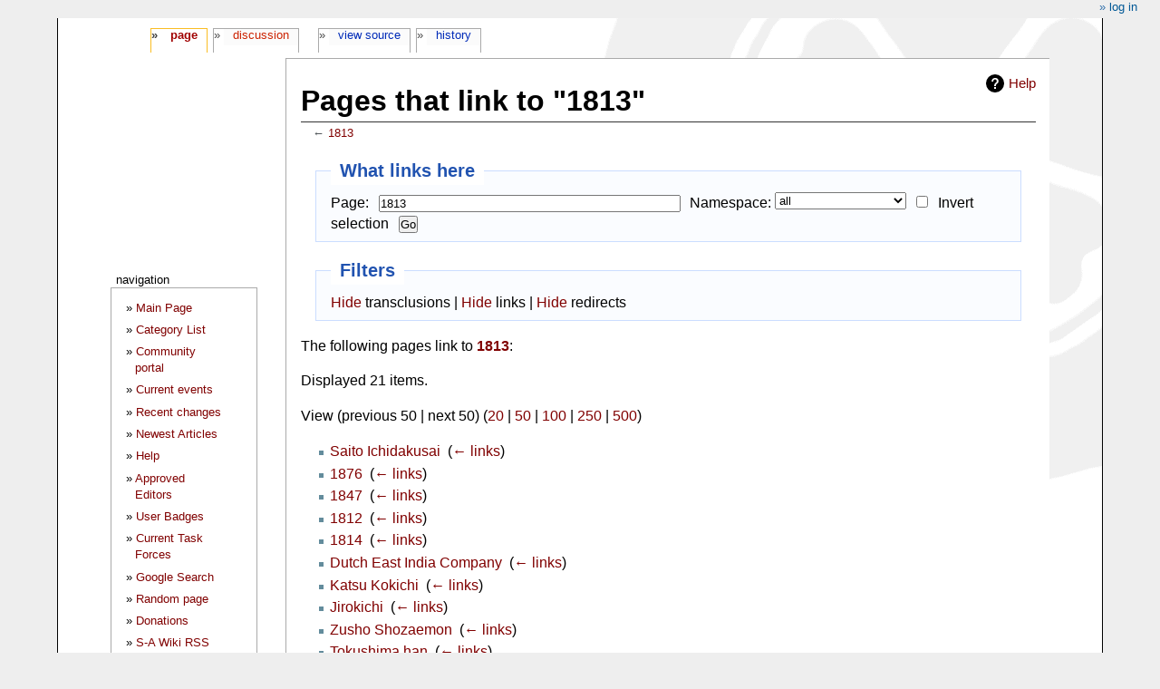

--- FILE ---
content_type: text/html; charset=UTF-8
request_url: http://samurai-archives.com/wiki/Special:WhatLinksHere/1813
body_size: 5379
content:
<!DOCTYPE html>
<html class="client-nojs" lang="en" dir="ltr">
<head>
<meta charset="UTF-8"/>
<title>Pages that link to "1813" - SamuraiWiki</title>
<script>document.documentElement.className="client-js";RLCONF={"wgBreakFrames":!0,"wgSeparatorTransformTable":["",""],"wgDigitTransformTable":["",""],"wgDefaultDateFormat":"dmy","wgMonthNames":["","January","February","March","April","May","June","July","August","September","October","November","December"],"wgRequestId":"463cc926b256ab390870e134","wgCSPNonce":!1,"wgCanonicalNamespace":"Special","wgCanonicalSpecialPageName":"Whatlinkshere","wgNamespaceNumber":-1,"wgPageName":"Special:WhatLinksHere/1813","wgTitle":"WhatLinksHere/1813","wgCurRevisionId":0,"wgRevisionId":0,"wgArticleId":0,"wgIsArticle":!1,"wgIsRedirect":!1,"wgAction":"view","wgUserName":null,"wgUserGroups":["*"],"wgCategories":[],"wgPageContentLanguage":"en","wgPageContentModel":"wikitext","wgRelevantPageName":"1813","wgRelevantArticleId":6626,"wgIsProbablyEditable":!1,"wgRelevantPageIsProbablyEditable":!1,"wgMediaViewerOnClick":!0,"wgMediaViewerEnabledByDefault":!0,"wgVisualEditor":{"pageLanguageCode":"en",
"pageLanguageDir":"ltr","pageVariantFallbacks":"en"},"wgMFDisplayWikibaseDescriptions":{"search":!1,"nearby":!1,"watchlist":!1,"tagline":!1},"wgEditSubmitButtonLabelPublish":!1};RLSTATE={"site.styles":"ready","noscript":"ready","user.styles":"ready","user":"ready","user.options":"loading","mediawiki.helplink":"ready","ext.visualEditor.desktopArticleTarget.noscript":"ready","mediawiki.skinning.content.externallinks":"ready","skins.monobook.responsive":"ready"};RLPAGEMODULES=["site","mediawiki.page.startup","mediawiki.page.ready","ext.visualEditor.desktopArticleTarget.init","ext.visualEditor.targetLoader","skins.monobook.mobile"];</script>
<script>(RLQ=window.RLQ||[]).push(function(){mw.loader.implement("user.options@1hzgi",function($,jQuery,require,module){/*@nomin*/mw.user.tokens.set({"patrolToken":"+\\","watchToken":"+\\","csrfToken":"+\\"});
});});</script>
<link rel="stylesheet" href="/w/load.php?lang=en&amp;modules=ext.visualEditor.desktopArticleTarget.noscript%7Cmediawiki.helplink%7Cmediawiki.skinning.content.externallinks%7Cskins.monobook.responsive&amp;only=styles&amp;skin=monobook"/>
<script async="" src="/w/load.php?lang=en&amp;modules=startup&amp;only=scripts&amp;raw=1&amp;skin=monobook"></script>
<!--[if lt IE 9]><link rel="stylesheet" href="/w/skins/MonoBook/resources/screen-desktop.css?d010f" media="screen"/><![endif]-->
<meta name="ResourceLoaderDynamicStyles" content=""/>
<link rel="stylesheet" href="/w/load.php?lang=en&amp;modules=site.styles&amp;only=styles&amp;skin=monobook"/>
<meta name="generator" content="MediaWiki 1.35.2"/>
<meta name="robots" content="noindex,nofollow"/>
<meta name="viewport" content="width=device-width, initial-scale=1.0, user-scalable=yes, minimum-scale=0.25, maximum-scale=5.0"/>
<link rel="shortcut icon" href="https://mywikis-wiki-media.s3.us-central-1.wasabisys.com/samuraiwiki/Favicon.ico"/>
<link rel="search" type="application/opensearchdescription+xml" href="/w/opensearch_desc.php" title="SamuraiWiki (en)"/>
<link rel="EditURI" type="application/rsd+xml" href="//samurai-archives.com/w/api.php?action=rsd"/>
<link rel="alternate" type="application/atom+xml" title="SamuraiWiki Atom feed" href="/w/index.php?title=Special:RecentChanges&amp;feed=atom"/>
<!--[if lt IE 9]><script src="/w/resources/lib/html5shiv/html5shiv.js"></script><![endif]-->
</head>
<body class="mediawiki ltr sitedir-ltr mw-hide-empty-elt ns--1 ns-special mw-special-Whatlinkshere page-Special_WhatLinksHere_1813 rootpage-Special_WhatLinksHere_1813 skin-monobook action-view minerva--history-page-action-enabled"><div id="globalWrapper"><div id="column-content"><div id="content" class="mw-body" role="main"><a id="top"></a><div class="mw-indicators mw-body-content">
<div id="mw-indicator-mw-helplink" class="mw-indicator"><a href="https://www.mediawiki.org/wiki/Special:MyLanguage/Help:What_links_here" target="_blank" class="mw-helplink">Help</a></div>
</div>
<h1 id="firstHeading" class="firstHeading" lang="en">Pages that link to "1813"</h1><div id="bodyContent" class="mw-body-content"><div id="siteSub">From SamuraiWiki</div><div id="contentSub" lang="en" dir="ltr">← <a href="/wiki/1813" title="1813">1813</a></div><div id="jump-to-nav"></div><a href="#column-one" class="mw-jump-link">Jump to navigation</a><a href="#searchInput" class="mw-jump-link">Jump to search</a><!-- start content --><div id="mw-content-text"><form action="/w/index.php"><input type="hidden" value="Special:WhatLinksHere" name="title"/><fieldset>
<legend>What links here</legend>
<label for="mw-whatlinkshere-target" class="mw-searchInput">Page:</label> <input name="target" size="40" value="1813" id="mw-whatlinkshere-target" class="mw-searchInput" /> <label for="namespace">Namespace:</label> <select class="namespaceselector" id="namespace" name="namespace">
<option value="" selected="">all</option>
<option value="0">(Main)</option>
<option value="1">Talk</option>
<option value="2">User</option>
<option value="3">User talk</option>
<option value="4">SamuraiWiki</option>
<option value="5">SamuraiWiki talk</option>
<option value="6">File</option>
<option value="7">File talk</option>
<option value="8">MediaWiki</option>
<option value="9">MediaWiki talk</option>
<option value="10">Template</option>
<option value="11">Template talk</option>
<option value="12">Help</option>
<option value="13">Help talk</option>
<option value="14">Category</option>
<option value="15">Category talk</option>
<option value="2300">Gadget</option>
<option value="2301">Gadget talk</option>
<option value="2302">Gadget definition</option>
<option value="2303">Gadget definition talk</option>
</select> <input name="invert" type="checkbox" value="1" id="nsinvert" title="Check this box to hide links from pages within the selected namespace." /> <label for="nsinvert" title="Check this box to hide links from pages within the selected namespace.">Invert selection</label> <input type="submit" value="Go"/></fieldset></form>
<fieldset>
<legend>Filters</legend>
<a href="/w/index.php?title=Special:WhatLinksHere/1813&amp;hidetrans=1" title="Special:WhatLinksHere/1813">Hide</a> transclusions | <a href="/w/index.php?title=Special:WhatLinksHere/1813&amp;hidelinks=1" title="Special:WhatLinksHere/1813">Hide</a> links | <a href="/w/index.php?title=Special:WhatLinksHere/1813&amp;hideredirs=1" title="Special:WhatLinksHere/1813">Hide</a> redirects
</fieldset>
<p>The following pages link to <strong><a href="/wiki/1813" title="1813">1813</a></strong>:
</p><p>Displayed 21 items.
</p>View (previous 50  |  next 50) (<a href="/w/index.php?title=Special:WhatLinksHere/1813&amp;limit=20" title="Special:WhatLinksHere/1813">20</a> | <a href="/w/index.php?title=Special:WhatLinksHere/1813&amp;limit=50" title="Special:WhatLinksHere/1813">50</a> | <a href="/w/index.php?title=Special:WhatLinksHere/1813&amp;limit=100" title="Special:WhatLinksHere/1813">100</a> | <a href="/w/index.php?title=Special:WhatLinksHere/1813&amp;limit=250" title="Special:WhatLinksHere/1813">250</a> | <a href="/w/index.php?title=Special:WhatLinksHere/1813&amp;limit=500" title="Special:WhatLinksHere/1813">500</a>)<ul id="mw-whatlinkshere-list"><li><a href="/wiki/Saito_Ichidakusai" title="Saito Ichidakusai">Saito Ichidakusai</a>  ‎ <span class="mw-whatlinkshere-tools">(<a href="/w/index.php?title=Special:WhatLinksHere&amp;target=Saito+Ichidakusai" title="Special:WhatLinksHere">← links</a>)</span></li>
<li><a href="/wiki/1876" title="1876">1876</a>  ‎ <span class="mw-whatlinkshere-tools">(<a href="/w/index.php?title=Special:WhatLinksHere&amp;target=1876" title="Special:WhatLinksHere">← links</a>)</span></li>
<li><a href="/wiki/1847" title="1847">1847</a>  ‎ <span class="mw-whatlinkshere-tools">(<a href="/w/index.php?title=Special:WhatLinksHere&amp;target=1847" title="Special:WhatLinksHere">← links</a>)</span></li>
<li><a href="/wiki/1812" title="1812">1812</a>  ‎ <span class="mw-whatlinkshere-tools">(<a href="/w/index.php?title=Special:WhatLinksHere&amp;target=1812" title="Special:WhatLinksHere">← links</a>)</span></li>
<li><a href="/wiki/1814" title="1814">1814</a>  ‎ <span class="mw-whatlinkshere-tools">(<a href="/w/index.php?title=Special:WhatLinksHere&amp;target=1814" title="Special:WhatLinksHere">← links</a>)</span></li>
<li><a href="/wiki/Dutch_East_India_Company" title="Dutch East India Company">Dutch East India Company</a>  ‎ <span class="mw-whatlinkshere-tools">(<a href="/w/index.php?title=Special:WhatLinksHere&amp;target=Dutch+East+India+Company" title="Special:WhatLinksHere">← links</a>)</span></li>
<li><a href="/wiki/Katsu_Kokichi" title="Katsu Kokichi">Katsu Kokichi</a>  ‎ <span class="mw-whatlinkshere-tools">(<a href="/w/index.php?title=Special:WhatLinksHere&amp;target=Katsu+Kokichi" title="Special:WhatLinksHere">← links</a>)</span></li>
<li><a href="/wiki/Jirokichi" title="Jirokichi">Jirokichi</a>  ‎ <span class="mw-whatlinkshere-tools">(<a href="/w/index.php?title=Special:WhatLinksHere&amp;target=Jirokichi" title="Special:WhatLinksHere">← links</a>)</span></li>
<li><a href="/wiki/Zusho_Shozaemon" title="Zusho Shozaemon">Zusho Shozaemon</a>  ‎ <span class="mw-whatlinkshere-tools">(<a href="/w/index.php?title=Special:WhatLinksHere&amp;target=Zusho+Shozaemon" title="Special:WhatLinksHere">← links</a>)</span></li>
<li><a href="/wiki/Tokushima_han" title="Tokushima han">Tokushima han</a>  ‎ <span class="mw-whatlinkshere-tools">(<a href="/w/index.php?title=Special:WhatLinksHere&amp;target=Tokushima+han" title="Special:WhatLinksHere">← links</a>)</span></li>
<li><a href="/wiki/Bai_family" title="Bai family">Bai family</a>  ‎ <span class="mw-whatlinkshere-tools">(<a href="/w/index.php?title=Special:WhatLinksHere&amp;target=Bai+family" title="Special:WhatLinksHere">← links</a>)</span></li>
<li><a href="/wiki/Bai_Ien" title="Bai Ien">Bai Ien</a>  ‎ <span class="mw-whatlinkshere-tools">(<a href="/w/index.php?title=Special:WhatLinksHere&amp;target=Bai+Ien" title="Special:WhatLinksHere">← links</a>)</span></li>
<li><a href="/wiki/Bai_Iki" title="Bai Iki">Bai Iki</a>  ‎ <span class="mw-whatlinkshere-tools">(<a href="/w/index.php?title=Special:WhatLinksHere&amp;target=Bai+Iki" title="Special:WhatLinksHere">← links</a>)</span></li>
<li><a href="/wiki/Ryukyuan_names" title="Ryukyuan names">Ryukyuan names</a>  ‎ <span class="mw-whatlinkshere-tools">(<a href="/w/index.php?title=Special:WhatLinksHere&amp;target=Ryukyuan+names" title="Special:WhatLinksHere">← links</a>)</span></li>
<li><a href="/wiki/Tokujo_Maru" title="Tokujo Maru">Tokujo Maru</a>  ‎ <span class="mw-whatlinkshere-tools">(<a href="/w/index.php?title=Special:WhatLinksHere&amp;target=Tokujo+Maru" title="Special:WhatLinksHere">← links</a>)</span></li>
<li><a href="/wiki/Shikitei_Sanba" title="Shikitei Sanba">Shikitei Sanba</a>  ‎ <span class="mw-whatlinkshere-tools">(<a href="/w/index.php?title=Special:WhatLinksHere&amp;target=Shikitei+Sanba" title="Special:WhatLinksHere">← links</a>)</span></li>
<li><a href="/wiki/Sho_Iku" title="Sho Iku">Sho Iku</a>  ‎ <span class="mw-whatlinkshere-tools">(<a href="/w/index.php?title=Special:WhatLinksHere&amp;target=Sho+Iku" title="Special:WhatLinksHere">← links</a>)</span></li>
<li><a href="/wiki/Vasily_Golovnin" title="Vasily Golovnin">Vasily Golovnin</a>  ‎ <span class="mw-whatlinkshere-tools">(<a href="/w/index.php?title=Special:WhatLinksHere&amp;target=Vasily+Golovnin" title="Special:WhatLinksHere">← links</a>)</span></li>
<li><a href="/wiki/Watanabe_Nangaku" title="Watanabe Nangaku">Watanabe Nangaku</a>  ‎ <span class="mw-whatlinkshere-tools">(<a href="/w/index.php?title=Special:WhatLinksHere&amp;target=Watanabe+Nangaku" title="Special:WhatLinksHere">← links</a>)</span></li>
<li><a href="/wiki/So_Yoshikatsu_(Tomiju)" title="So Yoshikatsu (Tomiju)">So Yoshikatsu (Tomiju)</a>  ‎ <span class="mw-whatlinkshere-tools">(<a href="/w/index.php?title=Special:WhatLinksHere&amp;target=So+Yoshikatsu+%28Tomiju%29" title="Special:WhatLinksHere">← links</a>)</span></li>
<li><a href="/wiki/So_Yoshitada" title="So Yoshitada">So Yoshitada</a>  ‎ <span class="mw-whatlinkshere-tools">(<a href="/w/index.php?title=Special:WhatLinksHere&amp;target=So+Yoshitada" title="Special:WhatLinksHere">← links</a>)</span></li>
</ul>View (previous 50  |  next 50) (<a href="/w/index.php?title=Special:WhatLinksHere/1813&amp;limit=20" title="Special:WhatLinksHere/1813">20</a> | <a href="/w/index.php?title=Special:WhatLinksHere/1813&amp;limit=50" title="Special:WhatLinksHere/1813">50</a> | <a href="/w/index.php?title=Special:WhatLinksHere/1813&amp;limit=100" title="Special:WhatLinksHere/1813">100</a> | <a href="/w/index.php?title=Special:WhatLinksHere/1813&amp;limit=250" title="Special:WhatLinksHere/1813">250</a> | <a href="/w/index.php?title=Special:WhatLinksHere/1813&amp;limit=500" title="Special:WhatLinksHere/1813">500</a>)</div><div class="printfooter">
Retrieved from "<a dir="ltr" href="http://samurai-archives.com/wiki/Special:WhatLinksHere/1813">http://samurai-archives.com/wiki/Special:WhatLinksHere/1813</a>"</div>
<div id="catlinks" class="catlinks catlinks-allhidden" data-mw="interface"></div><!-- end content --><div class="visualClear"></div></div></div><div class="visualClear"></div></div><div id="column-one" lang="en" dir="ltr"><h2>Navigation menu</h2><div role="navigation" class="portlet" id="p-cactions" aria-labelledby="p-cactions-label"><h3 id="p-cactions-label" lang="en" dir="ltr">Page actions</h3><div class="pBody"><ul lang="en" dir="ltr"><li id="ca-nstab-main" class="selected"><a href="/wiki/1813" title="View the content page [c]" accesskey="c">Page</a></li><li id="ca-talk" class="new"><a href="/w/index.php?title=Talk:1813&amp;action=edit&amp;redlink=1" rel="discussion" title="Discussion about the content page (page does not exist) [t]" accesskey="t">Discussion</a></li><li id="ca-viewsource"><a href="/w/index.php?title=1813&amp;action=edit" title="This page is protected.&#10;You can view its source [e]" accesskey="e">View source</a></li><li id="ca-history"><a href="/w/index.php?title=1813&amp;action=history" title="Past revisions of this page [h]" accesskey="h">History</a></li></ul></div></div><div role="navigation" class="portlet" id="p-cactions-mobile" aria-labelledby="p-cactions-mobile-label"><h3 id="p-cactions-mobile-label" lang="en" dir="ltr">Page actions</h3><div class="pBody"><ul lang="en" dir="ltr"><li id="ca-nstab-main-mobile" class="selected"><a href="/wiki/1813" title="Page">Page</a></li><li id="ca-talk-mobile" class="new"><a href="/w/index.php?title=Talk:1813&amp;action=edit&amp;redlink=1" rel="discussion" title=" (page does not exist)">Discussion</a></li><li id="ca-more"><a href="#p-cactions">More</a></li><li id="ca-tools"><a href="#p-tb" title="Tools">Tools</a></li><li id="ca-languages"><a href="#p-lang" title="In other languages">In other languages</a></li></ul></div></div><div role="navigation" class="portlet" id="p-personal" aria-labelledby="p-personal-label"><h3 id="p-personal-label" lang="en" dir="ltr">Personal tools</h3><div class="pBody"><ul lang="en" dir="ltr"><li id="pt-login"><a href="/w/index.php?title=Special:UserLogin&amp;returnto=Special%3AWhatLinksHere%2F1813" title="You are encouraged to log in; however, it is not mandatory [o]" accesskey="o">Log in</a></li></ul></div></div><div class="portlet" id="p-logo" role="banner"><a href="/wiki/Main_Page" class="mw-wiki-logo" title="Visit the main page"></a></div><div id="sidebar"><div role="navigation" class="portlet generated-sidebar" id="p-navigation" aria-labelledby="p-navigation-label"><h3 id="p-navigation-label" lang="en" dir="ltr">Navigation</h3><div class="pBody"><ul lang="en" dir="ltr"><li id="n-mainpage"><a href="/wiki/Main_Page" title="Visit the main page [z]" accesskey="z">Main Page</a></li><li id="n-Category-List"><a href="/wiki/SamuraiWiki:Categories">Category List</a></li><li id="n-portal"><a href="/wiki/SamuraiWiki:Community_portal" title="About the project, what you can do, where to find things">Community portal</a></li><li id="n-currentevents"><a href="/wiki/SamuraiWiki:Current_events" title="Find background information on current events">Current events</a></li><li id="n-recentchanges"><a href="/wiki/Special:RecentChanges" title="A list of recent changes in the wiki [r]" accesskey="r">Recent changes</a></li><li id="n-Newest-Articles"><a href="/wiki/Special:NewPages">Newest Articles</a></li><li id="n-help"><a href="/wiki/SamuraiWiki:Help" title="The place to find out">Help</a></li><li id="n-Approved-Editors"><a href="/wiki/SamuraiWiki:Approved_Editors">Approved Editors</a></li><li id="n-User-Badges"><a href="/wiki/Category:User_Specialization">User Badges</a></li><li id="n-Current-Task-Forces"><a href="/wiki/Category:SamuraiWiki_Task_Forces">Current Task Forces</a></li><li id="n-Google-Search"><a href="http://www.samurai-archives.com/searchst.html" rel="nofollow">Google Search</a></li><li id="n-randompage"><a href="/wiki/Special:Random" title="Load a random page [x]" accesskey="x">Random page</a></li><li id="n-Donations"><a href="http://www.samurai-archives.com/donate.html" rel="nofollow">Donations</a></li><li id="n-S-A-Wiki-RSS-Feed"><a href="http://feeds.feedburner.com/samuraiwiki" rel="nofollow">S-A Wiki RSS Feed</a></li><li id="n-About-SamuraiWiki"><a href="/wiki/SamuraiWiki:About">About SamuraiWiki</a></li></ul></div></div><div role="navigation" class="portlet generated-sidebar" id="p-Site_links" aria-labelledby="p-Site_links-label"><h3 id="p-Site_links-label" lang="en" dir="ltr">Site links</h3><div class="pBody"><ul lang="en" dir="ltr"><li id="n-The-Samurai-Archives"><a href="http://www.samurai-archives.com" rel="nofollow">The Samurai Archives</a></li><li id="n-S-A-History-Podcast"><a href="http://www.samuraipodcast.com" rel="nofollow">S-A History Podcast</a></li><li id="n-S-A-Podcast-on-Reddit"><a href="https://www.reddit.com/r/samuraipodcast/" rel="nofollow">S-A Podcast on Reddit</a></li><li id="n-S-A-on-Facebook"><a href="http://www.facebook.com/pages/Samurai-Archives/104533213984" rel="nofollow">S-A on Facebook</a></li><li id="n-S-A-on-Twitter"><a href="http://www.twitter.com/samuraiarchives" rel="nofollow">S-A on Twitter</a></li><li id="n-S-A-on-Reddit"><a href="https://www.reddit.com/r/samuraiarchives/" rel="nofollow">S-A on Reddit</a></li><li id="n-S-A-Forums"><a href="http://forums.samurai-archives.com" rel="nofollow">S-A Forums</a></li><li id="n-S-A-Yahoo-Group"><a href="http://groups.yahoo.com/group/samuraihistory/" rel="nofollow">S-A Yahoo Group</a></li><li id="n-S-A-Blog"><a href="http://www.theshogunshouse.com/" rel="nofollow">S-A Blog</a></li><li id="n-S-A-Store"><a href="http://www.cafepress.com/samuraiarchives" rel="nofollow">S-A Store</a></li><li id="n-S-A-Bookstore"><a href="http://astore.amazon.com/samurai-20" rel="nofollow">S-A Bookstore</a></li></ul></div></div><div role="navigation" class="portlet" id="p-tb" aria-labelledby="p-tb-label"><h3 id="p-tb-label" lang="en" dir="ltr">Tools</h3><div class="pBody"><ul lang="en" dir="ltr"><li id="t-specialpages"><a href="/wiki/Special:SpecialPages" title="A list of all special pages [q]" accesskey="q">Special pages</a></li><li id="t-print"><a href="javascript:print();" rel="alternate" title="Printable version of this page [p]" accesskey="p">Printable version</a></li></ul></div></div><div role="search" class="portlet" id="p-search"><h3 id="p-search-label" lang="en" dir="ltr"><label for="searchInput">Search</label></h3><div class="pBody" id="searchBody"><form action="/w/index.php" id="searchform"><input type="hidden" value="Special:Search" name="title"/><input type="search" name="search" placeholder="Search SamuraiWiki" title="Search SamuraiWiki [f]" accesskey="f" id="searchInput"/><input type="submit" name="go" value="Go" title="Go to a page with this exact name if it exists" id="searchGoButton" class="searchButton"/>  <input type="submit" name="fulltext" value="Search" title="Search the pages for this text" id="mw-searchButton" class="searchButton"/></form></div></div></div><a href="#sidebar" title="navigation" class="menu-toggle" id="sidebar-toggle"></a><a href="#p-personal" title="user tools" class="menu-toggle" id="p-personal-toggle"></a><a href="#globalWrapper" title="back to top" class="menu-toggle" id="globalWrapper-toggle"></a></div><!-- end of the left (by default at least) column --><div class="visualClear"></div><div id="footer" class="mw-footer" role="contentinfo" lang="en" dir="ltr"><div id="f-poweredbyico" class="footer-icons"><a href="https://www.mediawiki.org/"><img src="/w/resources/assets/poweredby_mediawiki_88x31.png" alt="Powered by MediaWiki" srcset="/w/resources/assets/poweredby_mediawiki_132x47.png 1.5x, /w/resources/assets/poweredby_mediawiki_176x62.png 2x" width="88" height="31" loading="lazy"/></a></div><ul id="f-list"><li id="privacy"><a href="/wiki/SamuraiWiki:Privacy_policy" title="SamuraiWiki:Privacy policy">Privacy policy</a></li><li id="about"><a href="/wiki/SamuraiWiki:About" title="SamuraiWiki:About">About SamuraiWiki</a></li><li id="disclaimer"><a href="/wiki/SamuraiWiki:General_disclaimer" title="SamuraiWiki:General disclaimer">Disclaimers</a></li><li id="mobileview"><a href="//samurai-archives.com/w/index.php?title=Special:WhatLinksHere/1813&amp;mobileaction=toggle_view_mobile" class="noprint stopMobileRedirectToggle">Mobile view</a></li><li id="mywikisdmca"><a href="//www.mywikis.com/dmca">DMCA Compliance</a></li></ul></div></div>
<script>(RLQ=window.RLQ||[]).push(function(){mw.config.set({"wgBackendResponseTime":146});});</script></body></html>